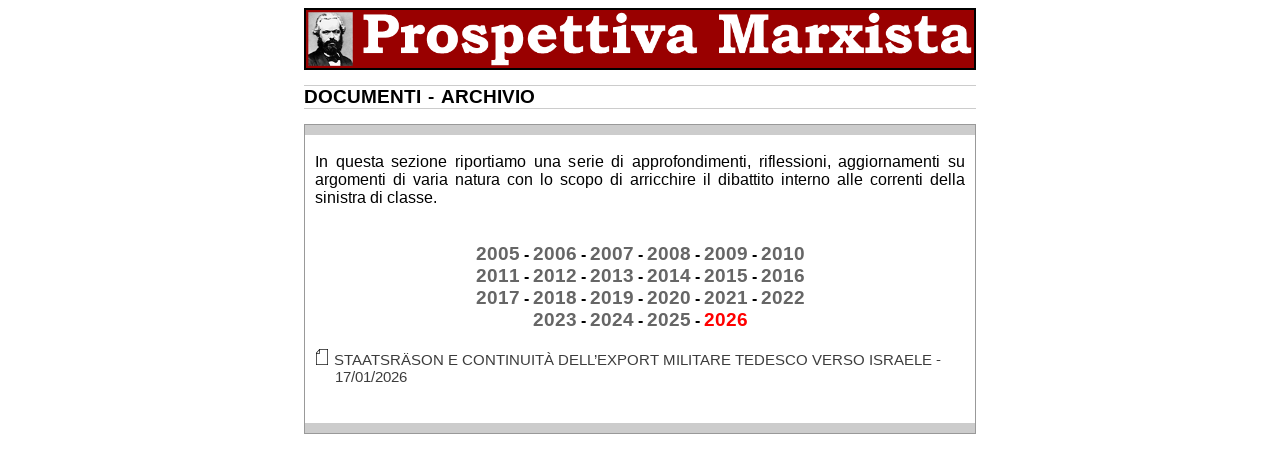

--- FILE ---
content_type: text/html
request_url: https://www.prospettivamarxista.org/Documenti.htm
body_size: 1602
content:
<!DOCTYPE HTML PUBLIC "-//W3C//DTD HTML 4.01 Transitional//EN"
"http://www.w3.org/TR/html4/loose.dtd">
<html>
<head>
<meta http-equiv="Content-Type" content="text/html; charset=iso-8859-1">
<meta http-equiv="Pragma" content="no-cache" />
<meta http-equiv="Cache-Control" content="no-cache" />
<meta http-equiv="expires" content="0">
<title>Prospettiva Marxista</title>
<link href="Css_HOME.css" rel="stylesheet" type="text/css">
<link rel="Shortcut Icon" href="Icona.ico" type="image/x-icon" />
    <style type="text/css">
        .style1
        {
            width: 664px;
        }
    </style>
</head>
<body onLoad=enableTooltips() onResize=enableTooltips()>
<script type="text/javascript" src="wz_tooltip.js">
 
</script>
<script language="javascript">
function enableTooltips()
	{
		var links=document.getElementsByTagName("a");
		for(i=0;i<links.length;i++)
			{
    			t=links[i].getAttribute("title");
    			if(t!="")
					{
        				 
        			}
    		}
	}
function showTooltip(event)
	{
		var prova = this.getElementsByTagName("em")[0].name;
		Tip(prova);
	}
</script>
<table width="670" border="0" cellspacing="0" cellpadding="0" align="center">
  <tr>
  
    <td width="670"><div align="center" style="border-style:solid; border-width:2px"><a href="https://www.prospettivamarxista.org/Home.htm" target="_self" title="Prospettiva Marxista - Sito Comunista Internazionalista"> <img src="immagini/Titolo_Quim_Archivio_V.png" border="0" width="668px"></a></div></td>
  </tr>
  <tr>
    <td height="15"></td>
  </tr>
  <tr>
<td class="cellaMenu">
			<div id="div_doc_3">DOCUMENTI</div>
			<div id="div_doc_4">-</div>
			<div id="div_doc_3">ARCHIVIO</div>
			
	</td>  
</tr>
  <tr>
    <td height="15"></td>
  </tr>
  <tr>
    <td><table width="100%" border="0" cellpadding="0" cellspacing="0" class="TabellaCentrale">
      	<tr>
		<td class="CellaColoreAlta" >&nbsp;</td>
		</tr>
	  <tr>
        <td>
		<table width="100%" cellpadding="10" cellspacing="0">
		<tr>
		<td class="style1">
          In questa sezione riportiamo una serie di approfondimenti, riflessioni, aggiornamenti su argomenti di varia natura con lo scopo di arricchire il dibattito interno alle correnti della sinistra di classe.
<br>
          <br>
          <br>
<div align="center">

              <a class="anno" href="documenti_2005.htm" title="Visualizza i documenti per l'anno 2005">2005</a> <strong>-</strong> <a class="anno" href="documenti_2006.htm" title="Visualizza i documenti per l'anno 2006">
              2006</a> <strong>-</strong> <a class="anno" href="documenti_2007.htm" title="Visualizza i documenti per l'anno 2007">
              2007</a> <strong>-</strong> 
			  <a class="anno" href="documenti_2008.htm" title="Visualizza i documenti per l'anno 2008">2008</a> <strong>-</strong> 
			  <a class="anno" href="documenti_2009.htm" title="Visualizza i documenti per l'anno 2009">
              2009</a> <strong>-</strong>
			  
			  <a class="anno" href="documenti_2010.htm" title="Visualizza i documenti per l'anno 2010">
              2010</a><br>
			  
			  <a class="anno" href="documenti_2011.htm" title="Visualizza i documenti per l'anno 2011">
              2011</a> <strong>-</strong> 

			  <a class="anno" href="documenti_2012.htm" title="Visualizza i documenti per l'anno 2012">
              2012</a> <strong>-</strong> 
			  
			  <a class="anno" href="documenti_2013.htm" title="Visualizza i documenti per l'anno 2013">
              2013</a> <strong>-</strong> 

			  <a class="anno" href="documenti_2014.htm" title="Visualizza i documenti per l'anno 2014">
              2014</a> <strong>-</strong>
			  
              <a class="anno" href="documenti_2015.htm" title="Visualizza i documenti per l'anno 2015">
              2015</a> <strong>-</strong>

			  <a class="anno" href="documenti_2016.htm" title="Visualizza i documenti per l'anno 2016">
              2016</a><br>

              <a class="anno" href="documenti_2017.htm" title="Visualizza i documenti per l'anno 2017">
              2017</a> <strong>-</strong>

              <a class="anno" href="documenti_2018.htm" title="Visualizza i documenti per l'anno 2018">
              2018</a> <strong>-</strong>
              <a class="anno" href="documenti_2019.htm" title="Visualizza i documenti per l'anno 2019">
              2019</a> <strong>-</strong>

              <a class="anno" href="documenti_2020.htm" title="Visualizza i documenti per l'anno 2020">2020</a> 
<strong>-</strong>

              <a class="anno" href="documenti_2021.htm" title="Visualizza i documenti per l'anno 2021">2021</a>
<strong>-</strong> 
              <a class="anno" href="documenti_2022.htm" title="Visualizza i documenti per l'anno 2022">2022</a><br>
 
              <a class="anno" href="documenti_2023.htm" title="Visualizza i documenti per l'anno 2023">2023</a>
<strong>-</strong> 
              <a class="anno" href="documenti_2024.htm" title="Visualizza i documenti per l'anno 2024">2024</a>
<strong>-</strong> 
              <a class="anno" href="documenti_2025.htm" title="Visualizza i documenti per l'anno 2024">2025</a>
<strong>-</strong>
			  <span class="annofisso">2026</span>

<br>
<br>
</div>
<span style="text-align:left">
<ul>

<li class="Documenti">
 		   <a class="link_ter" href="Documenti/2026/01_2026_01_17.pdf" target="_blank" title="Apri il documento in formato PDF">STAATSR&Auml;SON E CONTINUIT&Agrave; DELL&rsquo;EXPORT MILITARE TEDESCO VERSO ISRAELE - 17/01/2026</a><br>
 		   <br>
 		   </li>

</ul>
</span>

         <!--<p align="center"><a href="Documenti.htm" class="inizio" title="Torna all'inizio della pagina">- inizio -</a></p>-->
      
          </td>
      </tr>
		
	  </table>
	  </td>
	  </tr>
      <tr>
	  		<td class="CellaColore">&nbsp;</td>
	  </tr>
    </table></td>
  </tr>
  <tr>
    <td height="10"></td>
  </tr>
</table>

</body>
</html>







--- FILE ---
content_type: text/css
request_url: https://www.prospettivamarxista.org/Css_HOME.css
body_size: 2245
content:
@media screen and (max-device-width: 480px){
  body{
    -webkit-text-size-adjust: none;
  }
}

body{
	background-attachment: fixed;
	background-repeat: no-repeat;
	background-position: center center;
	background-color: #FFFFFF;
	text-align:justify;
	font-size:100%;
	}
img{
	border-style:none
	}

a.immagine{
border-style:none;
padding:3px
}
a.immagine:hover{
border-style:solid;
border-color:#999999;
border-width:3px;
padding:0px;
}
a.immagine_fin{
border-style:solid;
border-color:#990000;
border-width:3px;
padding:0px;
}
a.immagine_fin_bis{
border-style:none;
padding:2px;
font-family: Arial, Helvetica, sans-serif;
font-style: normal;
color:#990000;
text-decoration: none;
font-weight: bolder;
font-size:10pt;
text-align:center;
}
a.immagine_fin_ter{
border-style:solid;
border-color:#CCCCCC;
border-width:1px;
padding:0px;
}
a.immagine_fin:hover{
border-style:solid;
border-color:#FF0000;
border-width:3px;
padding:0px;
}
table.news{
/*width:100%;*/
text-align:center;
}
table.news td{
text-align:center;
padding:4px;
}
table.news_2{
width:400px;
text-align:center;
}
table.news_2 td{
text-align:center;
padding:4px;
}
.cellaMenu {
	border-top-width: 1px;
	border-bottom-width: 1px;
	border-top-style: solid;
	border-bottom-style: solid;
	border-top-color: #CCCCCC;
	border-right-color: #CCCCCC;
	border-bottom-color: #CCCCCC;
	border-left-color: #CCCCCC;
	font-family: Verdana, Arial, Helvetica, sans-serif;
	font-size: 14pt;
	font-style: normal;
	color: #000000;
	text-decoration: none;
	font-weight: bolder;
	
	}
.cellaMenu_2 {
	border-top-width: 1px;
	border-bottom-width: 1px;
	border-top-style: solid;
	border-bottom-style: solid;
	border-top-color: #CCCCCC;
	border-right-color: #CCCCCC;
	border-bottom-color: #CCCCCC;
	border-left-color: #CCCCCC;
	font-family: Verdana, Arial, Helvetica, sans-serif;
	font-size: 12pt;
	font-style: normal;
	color: #000000;
	text-decoration: none;
	font-weight: bolder;

	}
.TabellaCentrale {
	border: 1px solid #999999;
	font-family: Arial, Helvetica, sans-serif;
	font-size: 1em;
	font-style: normal;
	font-weight: normal;
}
.TabellaCentrale_PopUp {
border-right-width:1px;
border-left-width:1px;
border-color:#999999;
border-left-style:solid;
border-right-style:solid;
	font-family: Arial, Helvetica, sans-serif;
	font-size: 9pt;
	font-style: normal;
	font-weight: normal;
}
.CellaColore {
	background-image: url('Immagini/cella.gif');
	background-repeat: repeat-x;
	background-position: 50% bottom;
}
.menu {
	font-family: Verdana, Arial, Helvetica, sans-serif;
	font-style: normal;
	color:#888899;
	text-decoration: none;
	font-weight: bolder;
	}
.menu:hover {
	font-family: Verdana, Arial, Helvetica, sans-serif;
	font-style: normal;
	color:#000000;
	text-decoration: none;
	font-weight: bolder;
	
}
.menu_aggiornamento {
	font-family: Verdana, Arial, Helvetica, sans-serif;
	font-style: normal;
	color:#888899;
	text-decoration: none;
	font-weight: bolder;
	background-color:#FDEC8E
	}
.menu_aggiornamento:hover {
	font-family: Verdana, Arial, Helvetica, sans-serif;
	font-style: normal;
	color: #000000;
	text-decoration: none;
	font-weight: bolder;
	background-color:#FDEC8E
}
.inizio {
	font-family: Arial, Helvetica, sans-serif;
	font-size: 1.2em;
	font-style: normal;
	text-transform: uppercase;
	color: #666666;
	text-decoration: none;
	text-align: center;
}
.inizio:hover {
	font-family: Arial, Helvetica, sans-serif;
	font-size: 1.2em;
	font-style: normal;
	text-transform: uppercase;
	color: #000000;
	text-decoration: none;
	text-align: center;
}
.mail {

	font-family: Arial, Helvetica, sans-serif;
	font-style: normal;
	text-transform: lowercase;
	color: #333333;
	text-decoration: none;
}
.mail:hover {

	font-family: Arial, Helvetica, sans-serif;
	font-style: normal;
	text-transform: lowercase;
	color: #000000;
	text-decoration: underline;
}

.CellaColoreAlta {

	background-image: url('Immagini/cella.gif');
	background-repeat: repeat-x;
	background-position: 50% top;
}
a.link{

	font-family: Arial, Helvetica, sans-serif;
	font-style: normal;
	font-weight: normal;
	color: #333333;
	text-decoration: none;
}
a.link:hover {

	font-family: Arial, Helvetica, sans-serif;
	font-style: normal;
	font-weight: normal;
	color: #000000;
	text-decoration: underline;
}
a.link:visited {

	font-family: Arial, Helvetica, sans-serif;
	font-style: normal;
	font-weight: normal;
	color:#666666;
	
}
.Stile2 {
	font-weight: bold;
	font-family: "Times New Roman", Times, serif;
	font-size: 1.6em;
}
.Stile3 {
	font-weight: bold;
	font-family: "Times New Roman", Times, serif;
	font-size: 14pt;
}
.Stile4 {
	font-weight: bold;
	font-family: "Times New Roman", Times, serif;
	font-size: 14pt;
	}

.prima{
	list-style-image:url('Immagini/freccia2.gif')
}
.anno {
	font-family: Verdana, Arial, Helvetica, sans-serif;
	font-style: normal;
	color:#666666;
	text-decoration: none;
	font-weight: bolder;
	font-size:1.2em;
}
.anno:hover {
	font-family: Verdana, Arial, Helvetica, sans-serif;
	font-style: normal;
	color:#FF0000;
	text-decoration: none;
	font-weight: bolder;
	font-size:1.2em;
}
.annofisso {
	font-family: Verdana, Arial, Helvetica, sans-serif;
	font-style: normal;
	color:#ff0000;
	text-decoration: none;
	font-weight: bolder;
	font-size:1.2em;
}
.imgLeft {
background-image:url('Immagini/freccia3.gif');
background-position:left;
background-repeat:no-repeat;


}
#tooltip{ /*il resto è compito di javascript */
    position:absolute;
    top: 2em; left: 2em; width: 15em;
    border: 1px solid #000000; 
	background-color:#FFCC66;
	font-family: Arial, Helvetica, sans-serif;
	text-decoration: none;
	color:#000000;
	font-style: normal;
	font-weight: normal;
    font-size: 10pt;
	text-align: center;} 

.tooltip_aggiornamento{ /*il resto è compito di javascript */
    position:absolute;
    border: 1px solid #000000; 
	background-color:#FFFFCC;
	padding:2px;
	font-family: Arial, Helvetica, sans-serif;
	text-decoration: none;
	color:#000000;
	font-style: normal;
	font-weight: normal;
    font-size: 9pt;
	text-align: left;
	margin-top:-13px;
	margin-left: 2px;
	visibility:hidden;
	
} 
.tooltip_aggiornamento_bis{ /*il resto è compito di javascript */
	position:absolute;
	visibility:hidden;
	z-index:3;
	margin-left:400px;
	margin-top:190px;
} 
	
.imgDoc{
float:left;

}
a.link_bis{

	font-family: Arial, Helvetica, sans-serif;
	font-style: normal;
	font-weight: normal;
	color: #000000;
	text-decoration: none;
}
a.link_bis:hover {

	font-family: Arial, Helvetica, sans-serif;
	font-style: normal;
	font-weight: normal;
	color: #666666;
	text-decoration: none;
}

a.link_ter{

	font-family: Arial, Helvetica, sans-serif;
	font-style: normal;
	font-weight: normal;
	color: #FFFFFF;
	text-decoration: none;
}
a.link_ter:hover {

	font-family: Arial, Helvetica, sans-serif;
	font-style: normal;
	font-weight: normal;
	color: #CCCCCC;
	text-decoration: none;
}

a.link_4{

	font-family: Arial, Helvetica, sans-serif;
	font-style: normal;
	font-weight: normal;
	color: #FFFFFF;
	text-decoration: none;
}
a.link_4:hover {

	font-family: Arial, Helvetica, sans-serif;
	font-style: normal;
	font-weight: normal;
	color: #FFFFFF;
	text-decoration: underline;
}

a.link_5{

	font-family: Arial, Helvetica, sans-serif;
	font-style: normal;
	font-weight: normal;
	color: #FFFFFF;
	text-decoration: none;
	font-size:80%;
}
a.link_5:hover {

	font-family: Arial, Helvetica, sans-serif;
	font-style: normal;
	font-weight: normal;
	color: #FFFFFF;
	text-decoration: underline;
	font-size:80%;
}

#div_doc_1{
float:left;
vertical-align:middle;
height:64px;
}
#div_doc_2{
vertical-align:middle;
height:64px;

}
#div_doc_3{
float:left;
vertical-align:middle;


}
#div_doc_4{
float:left;
vertical-align:middle;
width:20px;
text-align:center;
font-size:14pt;

}
.inlinea{
display:inline;
}

#div_principale{
float:none;
vertical-align:middle;
text-align:center;

}
.span_doc_3{
float:left;
vertical-align:middle;


}
.cursor{
cursor:default;
}

.img_base{
border-style:solid;
border-color:#999999;
border-width:1px;
padding:0px;
	}
.img_bordo{
border-style:solid;
border-color:#666666;
border-width:1px;
padding:0px;
	}
.img_bordo_rosso{
border-style:solid;
border-color:#FF0000;
border-width:1px;
padding:0px;
	}
	
#testdiv {width:600px; margin:0 auto; border:1px solid #ccc; padding:20px 25px; background:#fff}

#tinybox {position:absolute; display:none; padding:10px; background:#fff url(images/preload.gif) no-repeat 50% 50%; border:10px solid #e3e3e3; z-index:2000}
#tinymask {position:absolute; display:none; top:0; left:0; height:100%; width:100%; background:#000; z-index:1500}
#tinycontent {background:#fff}

.button {font:14px Georgia,Verdana; margin-bottom:10px; padding:8px 10px 9px; border:1px solid #ccc; background:#eee; cursor:pointer}
.button:hover {border:1px solid #bbb; background:#e3e3e3}

h1 {font:24px Georgia,Verdana; margin:0}
h2 {font-size:12px; font-weight:normal; font-style:italic; margin:0 0 20px}
p {margin-top:0}
ul {margin:0; padding-left:20px}

}

input.btn {   
color:#FFFFFF;   
font: bold 84% arial;
font-size:8pt; 
background-color:#A72E1D;   
border: 1px solid;   
border-color:#333333;
cursor:pointer;
height:18px; 
margin-top:3px;

/*filter:progid:DXImageTransform.Microsoft.Gradient   
(GradientType=0,StartColorStr='#ffffffff',EndColorStr='#A72E1D');   
*/}

input.btn_btnhov {   
color:#FFFFFF;   
font: bold 84% arial;
font-size:8pt; 
background-color:#E10000;  
border: 1px solid;   
border-color:#333333;
cursor:pointer; 
height:18px;
margin-top:3px;

/*filter:progid:DXImageTransform.Microsoft.Gradient   
(GradientType=0,StartColorStr='#ffffffff',EndColorStr='#A72E1D');   
*/}
input.box {
border: 1px solid;
border-color:#A72E1D;
}  
.font_find
{
	font: bold 84% 'trebuchet ms',helvetica,sans-serif;   

}

#img_title
{
padding:10px;
border-style:solid;
border-width:2px;
border-color:#000000;


}

#titolo_piccolo
{
	font-family: Arial, Helvetica, sans-serif;
	font-style: normal;
	font-weight: normal;
	color: #000000;
	text-decoration: none;
	font-size:10pt;
	border-style:solid;
	border-color:#999999;
	border-width:1px;
}
a.link_bis{

	font-family: Arial, Helvetica, sans-serif;
	font-style: normal;
	font-weight: normal;
	color: #666666;
	text-decoration: none;
	font-size:10pt;
}
a.link_bis:hover {

	font-family: Arial, Helvetica, sans-serif;
	font-style: normal;
	font-weight: normal;
	color: #000000;
	text-decoration: underline;
	font-size:10pt;
	cursor:pointer;
}

a.link_bis_aggiornamento{

	font-family: Arial, Helvetica, sans-serif;
	font-style: normal;
	font-weight: normal;
	color:#770000;
	text-decoration: none;
	font-size:10pt;
}
a.link_bis_aggiornamento:hover {

	font-family: Arial, Helvetica, sans-serif;
	font-style: normal;
	font-weight: normal;
	color:#990000;
	text-decoration: underline;
	font-size:10pt;
}

a.link_ter_aggiornamento{

	font-family: Arial, Helvetica, sans-serif;
	font-style: normal;
	font-weight: normal;
	color:#555555;
	text-decoration: none;
	background-color:#FFB9B9;
	font-size:10pt;
}
a.link_ter_aggiornamento:hover {

	font-family: Arial, Helvetica, sans-serif;
	font-style: normal;
	font-weight: normal;
	color: #000000;
	text-decoration: underline;
	background-color:#FFB9B9;
	font-size:10pt;
}

a.link_bis_aggiornamento_bis{

	font-family: Times New Roman, Times, serif;
	font-style: normal;
	font-weight: bold;
	color: #000000;
	text-decoration: none;
	background-color:#FDEC8E;
	font-size:10pt;
}
a.link_bis_aggiornamento_bis:hover {

	font-family: Times New Roman, Times, serif;
	font-style: normal;
	font-weight: bold;
	color: #000000;
	text-decoration: none;
	background-color:#FFCC33;
	font-size:10pt;
}

a.link_ter{

	font-family: Arial, Helvetica, sans-serif;
	font-style: normal;
	font-weight: normal;
	color:#3C3C3C;
    text-decoration: none;
	font-size:11pt;
}
a.link_ter:hover {

	font-family: Arial, Helvetica, sans-serif;
	font-style: normal;
	font-weight: normal;
	color: #000000;
	text-decoration: underline;
	font-size:11pt;
	cursor:pointer;
}

a.link_ter:visited{

	font-family: Arial, Helvetica, sans-serif;
	font-style: normal;
	font-weight: normal;
	color:#3C3C3C;
    text-decoration: none;
	font-size:11pt;
}

li
{
    list-style-type:none;
    }

li.PrimaPagina:before {
    content: '';
    display:inline-block;
    height: 16px;
    width: 16px;
    background-image: url("Immagini/Icon_Line/Document_New.png");
    background-size: contain;
    background-repeat: no-repeat;
    margin-left: -21px;
    text-align:left;
    
}
li.Documenti:before {
    content: '';
    display:inline-block;
    height: 16px;
    width: 16px;
    background-image: url("Immagini/Icon_Line/Document.png");
    background-size: contain;
    background-repeat: no-repeat;
    margin-left: -21px;
    text-align:left;
}

li.Pallino
{
	list-style-type:disc;
}

.nomi_form{
	font-size:14px;
	color:#333333;
	font-weight:normal;
	font-family: Arial, Helvetica, sans-serif;
	text-align:left;
}
.form{
width:300px;
border:1px solid #000000;
color:#000000;
font:normal 12px Arial, Helvetica, sans-serif;
letter-spacing:normal;
word-spacing:normal;
background-color:#CCCCCC
}

.form_bis{
width:500px;
border:1px solid #000000;
color:#000000;
font:normal 12px Arial, Helvetica, sans-serif;
letter-spacing:normal;
word-spacing:normal;
background-color:#CCCCCC
}

.mex{
width:300px;
height:100px;
color:#000000;
border:1px solid #000000;
font:normal 12px Arial, Helvetica, sans-serif;
letter-spacing:normal;
word-spacing:normal;
background-color:#CCCCCC;
text-align:left;

}
.invia{
font-weight:normal;
font-size:12px;
color:#FFFFFF;
background-color:#9A1E10;
border:1px solid #000000;
font-family: Arial, Helvetica, sans-serif;
text-align: center;
font-weight:bold;
cursor:hand;
}
.invia_hover{
font-weight:normal;
font-size:12px;
color:#FFFFFF;
background-color:#FF0000;
border:1px solid #000000;
font-family: Arial, Helvetica, sans-serif;
text-align: center;
font-weight:bold;
cursor:hand;
}
